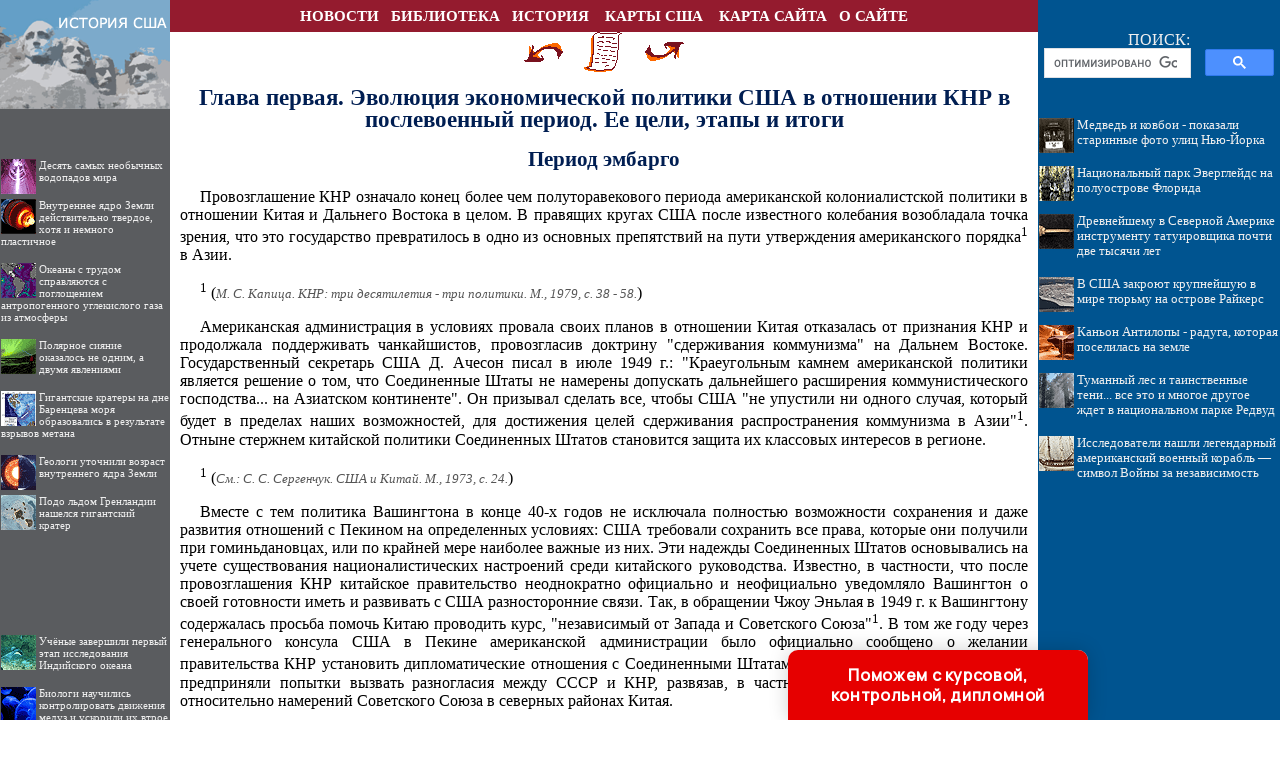

--- FILE ---
content_type: text/html
request_url: http://usa-history.ru/books/item/f00/s00/z0000039/st003.shtml
body_size: 66539
content:
<html>
<head>
<title>Глава первая. Эволюция экономической политики США в отношении КНР в послевоенный период. Ее цели, этапы и итоги [1982 Нагорный А.А.,  Парканский А.Б. - США и Китай: экономические и научно-технические аспекты китайской политики Вашингтона]</title>
<meta name="author" content="E-Mail webmaster.innobi@gmail.com">
<meta http-equiv="Last-Modified" content="Mon, 17 February 2020 23:57:00 GMT">
<meta name="viewport" content="width=device-width, initial-scale=1">
<meta name="Keywords" content="Торговля, развитие, Китай, Вашингтон, сотрудничество, перспектива, отношения, дискуссия, политика, Пекин, сближение, рубеж,  связь, сдвиг">
<meta name="Description" content="Монография посвящена рассмотрению одного из существенных аспектов американо-китайских отношений на современном этапе - развитию экономического и научно-технического сотрудничества. Сопоставляя мотивы взаимного сближения США и КНР, авторы определили место и значение упомянутых форм сотрудничества во внешнеполитической стратегии американского империализма.">
<meta http-equiv="content-type" content="text/html; charset=windows-1251">
</head>
<LINK HREF="../../../../../maincss.css" REL="STYLESHEET" TYPE="text/css">
<body>
<table border='0' cellpadding='0' cellspacing='0' width='100%'>
 <tr valign='middle'>
  <td bgcolor='#649fc7' width='170'><a href='http://usa-history.ru/' title='История США'><img src='http://usa-history.ru/pic/logo1701.png' border='0' width='170' height='32'></a></td>
  <td bgcolor='#941b2e' width='100%'>
   <div align='center'>
    <nobr>
     &nbsp;&nbsp;<a href='http://usa-history.ru/news/' title='Статьи по истории США' class='globallinks'>НОВОСТИ</a>&nbsp;&nbsp;
     <a href='http://usa-history.ru/books/' title='Книги об истории образования США, значительных событиях, биографии, природных памятниках' class='globallinks'>БИБЛИОТЕКА</a>&nbsp;&nbsp;
     <a href='http://usa-history.ru/books/item/f00/s00/z0000019/' title='Обзорная статья по истории Соединённых Штатов Америки от доколумбовой эпохи и до начала XXI века' class='globallinks'>ИСТОРИЯ</a>&nbsp;&nbsp;&nbsp;
     <a href='http://usa-history.ru/books/item/f00/s00/z0000019/st032.shtml' title='Физические и экономические карты США' class='globallinks'>КАРТЫ США</a>&nbsp;&nbsp;&nbsp;
     <a href='http://usa-history.ru/sitemap/' title='Карта сайта' class='globallinks'>КАРТА САЙТА</a>&nbsp;&nbsp;
     <a href='http://usa-history.ru/about/' title='Информация о сайте КОСМЕТОЛОГИЯ, ГРИМ И МАКИЯЖ' class='globallinks'>О САЙТЕ</a>&nbsp;&nbsp; 
    </nobr>
   </div>
  </td>
  <td bgcolor='#005490' width='242'><img src='http://usa-history.ru/pic/glass.gif' border='0' width='242' height='10'></td>
 </tr>

 <tr valign='top'>
  <td bgcolor='#5A5C5F'><a href='http://usa-history.ru/' title='История США'><img src='http://usa-history.ru/pic/logo1702.png' border='0' width='170' height='77'></a>

   <br><br>
   <div id='recartGeoman' class='recomendContL'></div>
   <br>

  <div align='center'>

<br><br>

<!-- Yandex.RTB R-A-425766-3 -->
<div id='yandex_rtb_R-A-425766-3'></div>
<script type='text/javascript'>
    (function(w, d, n, s, t) {
        w[n] = w[n] || [];
        w[n].push(function() {
            Ya.Context.AdvManager.render({
                blockId: 'R-A-425766-3',
                renderTo: 'yandex_rtb_R-A-425766-3',
                async: true
            });
        });
        t = d.getElementsByTagName('script')[0];
        s = d.createElement('script');
        s.type = 'text/javascript';
        s.src = '//an.yandex.ru/system/context.js';
        s.async = true;
        t.parentNode.insertBefore(s, t);
    })(this, this.document, 'yandexContextAsyncCallbacks');
</script>

  </div>
  <br>
  <div id='recartUnderwater' class='recomendContL'></div>
  <br>
  <div align='center'>


<script async src='//pagead2.googlesyndication.com/pagead/js/adsbygoogle.js'></script>
<!-- ergo-adapt-vert -->
<ins class='adsbygoogle'
     style='display:block'
     data-ad-client='ca-pub-2081848650862327'
     data-ad-slot='2044273595'
     data-ad-format='auto'
     data-full-width-responsive='true'></ins>
<script>
     (adsbygoogle = window.adsbygoogle || []).push({});
</script>

  </div>
  <br>
  <div id='recartAntarctic' class='recomendContL'></div>
  <br><br>
  </td>
  <td width='100%' bgcolor='#ffffff'>
   <div align='center'>

<!-- Yandex.RTB R-A-425766-1 -->
<div id='yandex_rtb_R-A-425766-1'></div>
<script type='text/javascript'>
    (function(w, d, n, s, t) {
        w[n] = w[n] || [];
        w[n].push(function() {
            Ya.Context.AdvManager.render({
                blockId: 'R-A-425766-1',
                renderTo: 'yandex_rtb_R-A-425766-1',
                async: true
            });
        });
        t = d.getElementsByTagName('script')[0];
        s = d.createElement('script');
        s.type = 'text/javascript';
        s.src = '//an.yandex.ru/system/context.js';
        s.async = true;
        t.parentNode.insertBefore(s, t);
    })(this, this.document, 'yandexContextAsyncCallbacks');
</script>

   </div>
  
<!-- google_ad_section_start -->

<div align="center">
<a href="st002.shtml"><img src="../../../../../pic/books/back.gif" border="0" width="40" height="40" alt="предыдущая глава"></a><img src="../../../../../pic/glass.gif" border="0" width="20" height="40"><a href="index.shtml"><img src="../../../../../pic/books/content.gif" border="0" width="40" height="40" alt="содержание"></a><img src="../../../../../pic/glass.gif" border="0" width="20" height="40"><a href="st004.shtml"><img src="../../../../../pic/books/forward.gif" border="0" width="40" height="40" alt="следующая глава"></a>
</div>
<!--chapter_begin-->
<h1>Глава первая. Эволюция экономической политики США в отношении КНР в послевоенный период. Ее цели, этапы и итоги</h1>



<h2>Период эмбарго</h2>


<p>
 Провозглашение КНР означало конец более чем полуторавекового периода американской колониалистской политики в отношении Китая и Дальнего Востока в целом. В правящих кругах США после известного колебания возобладала точка зрения, что это государство превратилось в одно из основных препятствий на пути утверждения американского порядка<sup>1</sup> в Азии. 
</p>
<p>
<sup>1</sup> (<i class="comment">М. С. Капица. КНР: три десятилетия - три политики. М., 1979, с. 38 - 58.</i>) 
</p>
<p>
 Американская администрация в условиях провала своих планов в отношении Китая отказалась от признания КНР и продолжала поддерживать чанкайшистов, провозгласив доктрину "сдерживания коммунизма" на Дальнем Востоке. Государственный секретарь США Д. Ачесон писал в июле 1949 г.: "Краеугольным камнем американской политики является решение о том, что Соединенные Штаты не намерены допускать дальнейшего расширения коммунистического господства... на Азиатском континенте". Он призывал сделать все, чтобы США "не упустили ни одного случая, который будет в пределах наших возможностей, для достижения целей сдерживания распространения коммунизма в Азии"<sup>1</sup>. Отныне стержнем китайской политики Соединенных Штатов становится защита их классовых интересов в регионе. 
</p>
<p>
<sup>1</sup> (<i class="comment">См.: С. С. Сергенчук. США и Китай. М., 1973, с. 24.</i>) 
</p>
<p>
 Вместе с тем политика Вашингтона в конце 40-х годов не исключала полностью возможности сохранения и даже развития отношений с Пекином на определенных условиях: США требовали сохранить все права, которые они получили при гоминьдановцах, или по крайней мере наиболее важные из них. Эти надежды Соединенных Штатов основывались на учете существования националистических настроений среди китайского руководства. Известно, в частности, что после провозглашения КНР китайское правительство неоднократно официально и неофициально уведомляло Вашингтон о своей готовности иметь и развивать с США разносторонние связи. Так, в обращении Чжоу Эньлая в 1949 г. к Вашингтону содержалась просьба помочь Китаю проводить курс, "независимый от Запада и Советского Союза"<sup>1</sup>. В том же году через генерального консула США в Пекине американской администрации было официально сообщено о желании правительства КНР установить дипломатические отношения с Соединенными Штатами<sup>2</sup>. Последние, со своей стороны, предприняли попытки вызвать разногласия между СССР и КНР, развязав, в частности, клеветническую кампанию относительно намерений Советского Союза в северных районах Китая. 
</p>
<p>
<sup>1</sup> (<i class="comment">М. С. Капица. КНР: три десятилетия - три политики, с. 38.</i>) 
</p>
<p>
<sup>2</sup> (<i class="comment">Там же, с. 39.</i>) 
</p>
<p>
 Как известно, в политических и правительственных кругах США еще в годы второй мировой войны находилось немало людей, выступавших за использование в американских интересах националистической группировки Мао в рядах коммунистической партии. Это были главным образом представители либеральных политических кругов. К этим кругам принадлежали ряд представителей дипломатического ведомства США, в частности К. Гаусс, Дж. Винсент, Дж. Дэвис, Дж. Сервис, а также такие видные специалисты по Китаю, как Дж. Фэрбэнк, О. Латтимор, журналисты Э. Сноу, Т. Биссон и др.<sup>1</sup>. 
</p>
<p>
<sup>1</sup> (<i class="comment">А. А. Нагорный. Проблема американо-китайских отношений во внутриполитической жизни США в 60 - 70-е годы. Автореф. канд. дис. М., 1978 с. 12 - 13.</i>) 
</p>
<p>
 Убеждаясь на практике в неспособности гоминьдановского правительства сколько-нибудь эффективно контролировать положение в Китае, справиться с растущим революционным движением, представители либеральных кругов США активно искали контактов с "альтернативными" общественно-политическими силами этой страны, способными, по их предположениям, сплотить Китай и вывести его на широкую международную арену в качестве силового фактора международного "баланса сил". По их расчетам, это "стабилизировало" бы положение на Дальнем Востоке. Иными словами, с середины 40-х годов либеральные круги стремились к воссозданию классической схемы "балансов и противовесов" в этом районе, причем в роли политического руководства Китая они не исключали и коалицию различных внутренних сил, вплоть до прихода к власти КПК. При этом либералы исходили из того, что важнее всего создать "единый Китай", который впоследствии в силу "непреложных" закономерностей "геополитики" будет служить противовесом Советскому Союзу и Японии независимо от того, какая сила его возглавит, а экономические и научно-технические резервы США должны были послужить инструментом постепенного вовлечения китайского руководства в американскую сферу влияния. 
</p>
<p>
 Эти идеи находили живой отклик у Мао. В начале 1945 г. американский дипломат Дж. Сервис сообщил своему правительству об обмене мнениями по данному кругу вопросов с Мао Цзэдуном. "Америка и Китай, - заявил Мао, - экономически дополняют друг друга, они не станут конкурентами... Китай не сможет конкурировать с США в производстве высокоспециализированной продукции. Америка же нуждается в экспортном рынке для тяжелой промышленности и этих специализированных изделий. Она также нуждается в вывозе капиталовложений. 
</p>
<p>
 Китаю требуется создать легкую промышленность для обеспечения собственного рынка и подъема уровня жизни. Позднее он сможет поставлять эту продукцию в другие страны на Дальнем Востоке. Для уплаты за иностранную помощь и капиталовложения у Китая есть сырье и сельскохозяйственные продукты. 
</p>
<p>
 Америка, - сказал в заключение Мао, - не только самая подходящая страна, чтобы помочь экономическому развитию Китая, она единственная страна, которая действительно в состоянии сделать это"<sup>1</sup>. 
</p>
<p>
<sup>1</sup> (<i class="comment">G. Service. Lost Chance in China. N. Y., 1974, c. 431.</i>) 
</p>
<p>
 Расчеты на использование национализма в китайском руководстве в интересах своей глобальной стратегии "сдерживания коммунизма", в частности, в тихоокеанском регионе, а также известные экономические мотивы обусловили решение американской администрации продолжить на первых порах экономические связи с КНР (был введен официальный запрет только на экспорт оружия, боеприпасов и военных материалов). При этом делались попытки возбудить антисоветские настроения в КНР. Так, когда 9 мая 1950 г. Трумэн выразил готовность США осуществить поставки зерна в те районы Китая, где особенно сильно свирепствовал голод, он стремился изобразить дело так,, что якобы Советский Союз являлся виновником отсутствия продуктов питания в этой стране<sup>1</sup>. 
</p>
<p>
<sup>1</sup> (<i class="comment">China and US Far East Policy. 1945 - 1967. Wash., 1968, c. 51.</i>) 
</p>
<p>
 Определенную роль в решении продолжить до времени торговлю с Китаем сыграли и экономические интересы США в этой стране. Еще накануне победы народной революции члены Американской торговой палаты, узнав о продолжающемся финансировании администрацией США режима Чан Кайши, потребовали от Вашингтона прекращения подобных действий. Позиция некоторых кругов американского капитала была продемонстрирована в октябре 1949 г. на секретной конференции по китайскому вопросу, организованной государственным департаментом. Так, в решении Торговой палаты Сан-Франциско, оглашенном на конференции, выдвигались следующие требования: продолжать частные деловые контакты и связи с Китаем до тех пор, пока это будет возможно; оказывать помощь американским предприятиям в Китае; сохранить дипломатическое представительство в стране; быть готовыми признать коммунистическое правительство Китая независимо от того, "нравится оно или нет"<sup>1</sup>. 
</p>
<p>
<sup>1</sup> (<i class="comment">Confidential Transcript of the Round Table Discussion on American Policy Toward China, held in Department of State, Oct. 6, 7 and 8, 1949. Wash., 1968, c. 20 - 23; см. также: A. D. Вarnell. China on the Eve of Communist Takeover. N. Y., 1964.</i>) 
</p>
<p>
 Американские корпорации продолжали вести торговые операции с КНР. Однако их объем быстро сокращался. В год краха гоминьдановского режима и победы китайской революции товарооборот между двумя странами сократился по сравнению с предыдущим годом более чем вдвое и составил 190 млн. долл. Хотя в 1950 г. объем американо-китайской торговли сохранился на том же уровне (191 млн. долл.), становилась все более ясной неизбежность свертывания экономических связей между двумя государствами. 
</p>
<p>
 Главной причиной этого было усиление агрессивности глобальной политики США в целом и в азиатском регионе в частности. Эта тенденция, наиболее ярко проявившаяся в китайской политике Вашингтона, не могла не отразиться на экономических отношениях между США и Китаем. Уже в 1949 г. стали раздаваться призывы со стороны консервативных политических кругов, приобретавших все большее влияние в Вашингтоне, использовать торговлю в целях давления на новое китайское правительство и даже полностью прекратить экономические отношения с КНР. В отличие от либералов они практически исключали какие-либо возможности "заигрывания" с КПК, равно как и установления дипломатических отношений с КНР, не говоря уже о каких-либо двусторонних отношениях. Поборники развития торгово-экономических связей с КНР были вынуждены замолчать. В качестве первого шага американские власти запретили экспорт в КНР "стратегических товаров", в том числе электрогенераторов, смазочных масел, оборудования для нефтяной и горнодобывающей промышленности, автомашин, одежды, продовольствия. 
</p>
<p>
 Скачок в возрастании антикитайских тенденций в политике Вашингтона произошел после подписания советско-китайского договора в Москве 14 февраля 1950 г. Окончательное оформление политики "сдерживания и изоляции" в отношении КНР произошло в результате возникновения корейского конфликта, американской агрессии на Корейском полуострове<sup>1</sup> и вступления в военные действия в Корее китайских добровольцев в октябре 1950 г. Соединенные Штаты поставили своей целью изолировать своих союзников и "западный мир" в целом от нового Китая, затруднив этим процесс экономического развития КНР и включения ее в систему послевоенных международных отношений; укрепить тайваньский режим и добиваться в конечном счете поражения китайской революции<sup>2</sup>. 
</p>
<p>
<sup>1</sup> (<i class="comment">Подробнее об этом периоде см.: С. Павляк. Политика США по отношению к Китаю. М., 1976, с. 288 - 331.</i>) 
</p>
<p>
<sup>2</sup> (<i class="comment">США: региональные проблемы внешней политики, с. 116.</i>) 
</p>
<p>
 Попытки политической изоляции КНР, военное давление при помощи концентрации американских военных контингентов в регионе, курс на создание антикитайских военно-политических союзов были дополнены целой серией мероприятий, предназначенных ликвидировать все еще имевшиеся экономические связи и тем самым усугубить экономические трудности молодого государства. 
</p>
<p>
 После начала корейской войны Вашингтон, используя принятый в феврале 1949 г. Закон о контроле над экспортом, ограничил поставки Китаю некоторых видов гражданских товаров и запретил продажу военного снаряжения, оружия и топлива (на деле поставки большинства этих товаров были запрещены ранее); участие в действиях китайских добровольцев привела к установлению почти полного запрета на американский экспорт в КНР, Гонконг и Макао. Президент Трумэн объявил 14 декабря 1950 г. в связи с событиями в Корее состояние "чрезвычайного положения"<sup>1</sup>. Это повлекло за собой в соответствии с § 5 принятого в 1917 г. законодательства о торговле с "противником" введение министерством финансов США в действие Положения о контроле над иностранными капиталовложениями. Были блокированы китайские счета в американских банках. Министерство торговли США на основании Закона о контроле над экспортом наложило полный и окончательный запрет на любой экспорт США в Китай. И, наконец, в соответствии с транспортными инструкциями Т-1 и Т-2 прерывалась всякая транспортная связь с КНР. 29 декабря 1950 г. конгресс утвердил эти мероприятия, и они обрели силу закона<sup>2</sup>. Китайская Народная Республика ответила на все эти акции национализацией американской собственности в Китае. 
</p>
<p>
<sup>1</sup> (<i class="comment">China and US Far East Policy, c. 55.</i>) 
</p>
<p>
<sup>2</sup> (<i class="comment">М. И. Сладковский. Очерки развития внешнеэкономических отношений Китая, с. 259 - 261; China: A Re-assessment of the Economy. A Compendium of Papers Submitted to the Joint Economic Committee. Wash., 1975, c. 504.</i>) 
</p>
<p>
 Эти события привели сначала к резкому уменьшению американо-китайской торговли (ее оборот составил в 1951 г. 46 млн. долл., причем американский экспорт был равен нулю), а затем и к полному ее прекращению (в 1953 г.). В последующие полтора десятилетия американцы при получении специального разрешения осуществляли незначительные закупки китайских традиционных товаров в третьих странах, а ввоз американской продукции в Китай допускался исключительно для иностранных посольств в Пекине. 
</p>
<p>
 Торгово-экономические аспекты американской политики в отношении Китая преобразовались, таким образом, в разветвленную систему запретных мероприятий. Проведение их в жизнь вменялось в обязанность соответствующим американским учреждениям. В их число входили посольства США заграницей, таможенные организации и банковские конторы в самих США. Общее руководство этими мероприятиями поручалось министерству торговли и министерству финансов Соединенных Штатов. 
</p>
<p>
 Официальный Вашингтон не ограничился мероприятиями двустороннего порядка. В 1951 г. при активном содействии правительства законодательные органы расширяют масштабы экономических санкций. Теперь США уже пытаются организовать чуть ли не глобальную блокаду Китая. "Закон Бэттла" (такое название получили принятые конгрессом меры) предписывал, вести дело к "лишению экономической, финансовой и всякой другой помощи любой третьей страны, которая откажется применять эмбарго... против государств, угрожающих безопасности Соединенных Штатов"<sup>1</sup>. Аналогичные усилия предпринимались США и в ООН, где была протащена резолюция, призывающая наложить общее эмбарго на поставки КНР так называемых товаров стратегического назначения. 
</p>
<p>
<sup>1</sup> (<i class="comment">СССР - США: экономические отношения. М., 1976, с. 143 - 149.</i>) 
</p>
<p>
 В сущности, экономические мероприятия Вашингтона в отношении КНР того периода концептуально разрабатывались по образцам и схемам "холодной войны". Принципиально они не отличались от общего подхода Вашингтона к вопросам взаимоотношений Востока и Запада. Лишь мерам, касающимся КНР, придавалась особая жесткость. 
</p>
<p>
 Был создан специальный международный аппарат по экономической блокаде Китая. В рамках Координационного комитета по торговле с социалистическими странами (КОКОМ), образованного еще в 1948 г. и утвердившего списки товаров, возможных для экспорта в социалистические государства, был сформирован специальный орган, занимающийся Китаем. Этот подкомитет получил название Китайский комитет (Чинком). В его состав вошли все страны - члены НАТО (за исключением Исландии), а также Япония, государства Латинской Америки, Австралия и Новая Зеландия. Список товаров, запрещаемых к экспорту в КНР, вскоре превысил почти на 200 позиций общий список товаров, запрещенных для вывоза в социалистические страны<sup>1</sup>. Тем самым вводился так называемый "китайский дифференциал", т. е. дополнительные ограничения на поставки в КНР по сравнению с товарами, подпадающими под запрет на вывоз во все социалистические страны. 
</p>
<p>
<sup>1</sup> (<i class="comment">"San-Francisco Monthly Review". Federal Reserve Bank of San-Francisco, January 1972, c. 6 - 7.</i>) 
</p>
<p>
 Стратегическая линия Вашингтона в отношении КНР опиралась внутри страны на консервативные и праворадикальные круги, которые к этому времени заняли доминирующее положение в политической жизни Америки. 
</p>
<p>
 В основе взглядов консервативных кругов лежал воинствующий антикоммунизм. Однозначно усматривая первопричину всех нежелательных для США явлений в так называемой "коммунистической угрозе", они рассматривали коммунистическое движение как синоним агрессии, подрывной деятельности, которое якобы не может развиваться как исторически закономерный процесс, ибо оно по своей природе "противоречит природе человека". Это предопределяло крайне негативный подход консервативных группировок ко всем прогрессивным национально-освободительным и социальным движениям в мире. 
</p>
<p>
 На основании подобных посылок формировались и внешнеполитические взгляды консервативных кругов, включая их подход к проблемам Азии и американо-китайских отношений. После окончания второй мировой войны консервативные группировки стремились поставить в центр внешней политики США активное противодействие "распространению коммунизма" во всех его формах и проявлениях, где бы это ни происходило, причем речь шла не просто о "противодействии коммунизму", а о таком противодействии, где на первый план выдвигались сугубо силовые методы политики: военная угроза, всесторонняя поддержка проамериканских режимов, подрывные действия и вмешательство во внутренние дела других стран. 
</p>
<p>
 Однако Вашингтону не удалось создать вакуум вокруг КНР. Существование мировой системы социализма, изменение в ее пользу соотношения сил между ней и системой капитализма создавали благоприятные условия для развития КНР. Товарооборот Китая с социалистическими странами уже в 1950 г. достиг 350 млн. долл. В 1952 г. он несколько превысил 1,3 млрд. долл., а в 1959 г. составил почти 3 млрд. долл., или около 70% всего внешнеторгового оборота КНР. Социалистические страны во главе с Советским Союзом сорвали экономическую блокаду КНР. По словам китайского руководства, помощь Советского Союза в начале 50-х годов позволила создать "ядро промышленного строительства в период первого пятилетнего плана"<sup>1</sup>. За 10 лет существования КНР доля продукции, полученной в результате использования советского оборудования, составила в производстве железа, стали и проката 35 - 40% общего ее объема, алюминия - 100, грузовиков и тракторов - 85, электроэнергии - 40, электрооборудования - 45, в продукции тяжелого машиностроения - 35%. Большую роль в экономическом развитии КНР сыграла помощь и других социалистических стран. В результате усилий китайских трудящихся и помощи братских стран производство промышленной продукции за 1949 - 1957 гг. возросло более чем в 5 раз<sup>2</sup>. Таким образом, американское эмбарго не дало не только экономического, но и политического эффекта, на который рассчитывали США. 
</p>
<p>
<sup>1</sup> (<i class="comment">Основные аспекты китайской проблемы, 1949 - 1975. М., 1976, с. 12.</i>) 
</p>
<p>
<sup>2</sup> (<i class="comment">Там же.</i>) 
</p>
<p>
 Вопреки усилиям американской администрации многие развитые капиталистические и развивающиеся страны стали на путь официального признания КНР. Уже в конце 1949 - начале 1950 г. ее признали Великобритания, Норвегия, Дания, Финляндия, Швеция, Швейцария, Нидерланды, Индия, Бирма, Пакистан, Цейлон, Израиль, Афганистан, Индонезия. Этот процесс продолжался и в последующие годы. 
</p>
<p>
 Многие несоциалистические государства развернули весьма значительную торговлю с КНР. В 1950 г. объем их торговли с Китаем составил 860 млн. долл., в 1955 г. - 785 млн., в 1960 г. - 1370 млн., в 1965 г. - 2715 млн., в 1970 г. - 3480 млн. долл. При этом, если в первые годы торговля с этими странами играла во внешних торгово-экономических связях КНР, ориентированных на сотрудничество со странами социализма, второстепенную роль, то с конца 50-х годов положение быстро меняется. 
</p>
<p>
 К этому времени стало выясняться, что Мао и его сторонники, руководствуясь прежде всего националистическими соображениями, рассчитывали использовать быстрое развитие КНР, связанное с избранием социалистического пути в союзе с СССР и другими братскими государствами, для реализации своих великодержавных, гегемонистских замыслов. Стремление к максимально быстрому созданию материально-технической и военной базы для осуществления этих целей привело к выдвижению маоистским руководством в 1958 г. авантюристического курса "трех красных знамен" и "большого скачка", к отказу от учета объективной действительности Китая, опыта социалистических государств. Провал "большого скачка" отбросил экономику страны на несколько лет назад, обострил борьбу в партии и поставил под угрозу позиции Мао и его группы. В этих условиях маоисты "взяли курс на еще большее свертывание партийной и государственной демократии, на военизацию жизни общества и усиление роли армии, на разжигание националистических страстей и еще большее раздувание культа Мао. Одновременно группа Мао Цзэдуна перенесла центр тяжести своего авантюристического курса на мировую арену: начала открытую клеветническую кампанию против социалистических стран и коммунистических партий, устраивала военные провокации с целью обострить международную обстановку, провозглашала "ультрареволюционные" лозунги"<sup>1</sup>. 
</p>
<p>
<sup>1</sup> (<i class="comment">Там же, с. 18.</i>) 
</p>
<p>
 Составной частью этого поворота стала быстрая переориентация внешнеэкономических связей КНР. Даже в годы "большого скачка", когда внешняя торговля Китая в целом была сокращена, пекинское руководство последовательно делало упор на расширение торгово-экономических связей с Западом и их сокращение с Советским Союзом и другими социалистическими странами. В результате доля развитых капиталистических и развивающихся государств во внешнеторговом обороте КНР, составлявшая в 1955 г. 25,9%, возросла в 1960 г. до 34,4%, в 1965 г. - до 70, в 1970 г. - до 80,2%. Этот процесс продолжается и по сей день, о чем свидетельствуют следующие данные о торговле КНР с развитыми капиталистическими и развивающимися странами в 1950 - 1979 гг. (млн. долл.)<sup>1</sup>: 
</p>
<p>
<sup>1</sup> (<i class="comment">China: Economic Indicators: 1965 - 1977. Wash., 1977; East - West Trade Update: A Commercial Fact Sheet for U. S. Business. Wash., 1980, c. 15.</i>) 
</p>

<div class="img"><img src="pic/000004.jpg" border="0"><br></div>

<p>
 Несмотря на очевидный провал расчетов блокировать Китай, официальный Вашингтон сохранял в общих чертах политику изоляции КНР вплоть до конца 60-х годов. При этом экономический аспект политики оставался активным элементом общей стратегии США. Полностью порвав торгово-экономические связи с КНР, американская администрация не оставляла попыток добиться от своих союзников и даже некоторых нейтральных стран введения и эффективного осуществления полного эмбарго на торговлю с Китаем. Этот вопрос неоднократно поднимался американским руководством. Так, президент Д. Эйзенхауэр в феврале 1956 г. лично включил этот вопрос в повестку дня переговоров с Великобританией. Он сделал попытку оказать давление на английского премьер-министра в пользу ужесточения ограничений на торговлю с Китаем. И хотя английская сторона на словах подтвердила верность принятым обязательствам, через несколько месяцев Великобритания уведомила Вашингтон о своем намерении расширить свой экспорт в КНР, в том числе и некоторых видов товаров, включенных в списки не подлежащих продаже этой стране<sup>1</sup>. 
</p>
<p>
<sup>1</sup> (<i class="comment">China and US Far East Policy, c. 81.</i>) 
</p>
<p>
 Натолкнувшись на нежелание многих капиталистических государств безоговорочно следовать в фарватере своей политики в этом вопросе, Вашингтон был вынужден смириться с расширением внешнеэкономических связей несоциалистических стран с Китаем. США несколько изменили общую формулу своей антикитайской экономической политики. 20 апреля 1957 г. госдепартамент уведомил 14 стран, участвовавших в системе экспортно-импортного контроля в торговле с Китаем, что США, продолжая в одностороннем порядке осуществлять эмбарго на все виды торговли с КНР, не будут возражать против "известных модификаций" в общих ограничительных мероприятиях в этой области. При этом представитель госдепартамента признал, что на Вашингтон оказывается постоянное давление со стороны союзников, добивающихся смягчения ограничений. Предусматривалось принять решение о снятии ограничений на поставки в КНР некоторых категорий товаров, которые допускались для торговли с другими социалистическими странами. Одновременно США предлагали установление более строгого контроля в отношении товаров и услуг, которые поставляются социалистическим странам, а также ужесточение процедуры принятия решений о предоставлении в исключительных случаях возможности осуществить поставки товаров, включенных в список китайского дифференциала<sup>1</sup>. 
</p>
<p>
<sup>1</sup> (<i class="comment">"Wall Street Journal", 21.IV.1957.</i>) 
</p>
<p>
 Такая позиция Соединенных Штатов не помешала Англии, Италии и Франции отказаться летом 1957 г. от "китайского дифференциала", несмотря на то что государственный секретарь Д. Ф. Даллес охарактеризовал торгово-экономические связи этих стран с Китаем как целенаправленную деятельность по усилению пекинского режима. С аналогичными заявлениями выступили лидер республиканцев в сенате Ф. Ноулэнд и сенатор-республиканец Ч. Портер. 
</p>
<p>
 Однако и в эти годы в США продолжали существовать политические силы, рассматривавшие политику "непризнания и изоляции" КНР как большую стратегическую ошибку<sup>1</sup>. Уже во второй половине 50-х годов многие видные политики и ученые в своих выступлениях публично делали подобные на первый взгляд еретические заявления. Среди них были, в частности, сенаторы-демократы Т. Грин, Дж. Фулбрайт, У. Магнусон, специалисты-китаеведы Д. Загория, А. Уайтинг. Они с различных позиций мотивировали необходимость изменения политического курса в отношении Китая, причем, как правило, указывали на экономические аспекты проблемы, отмечая нереалистичность полного отказа от торговых отношений с КНР. С такими заявлениями выступили, в частности, в 1957 г. члены Консультативного комитета по делам мировой торговли при министерстве торговли<sup>2</sup> и лидер демократов в конгрессе Л. Джонсон, поддержавший 1 июня 1957 г. идею пересмотра торговой политики в отношении КНР. Еще более далеко пошли А. Эллендер, в своем выступлении 2 июня 1957 г. указавший на целесообразность отмены эмбарго на торговлю с Китаем, и председатель сенатского комитета по внешней торговле У. Магнусон, который заявил: "Мы должны быть реалистичны. Нельзя оградить экономическим бамбуковым занавесом 900 миллионов китайцев-только потому, что нам не нравится их правительство"<sup>3</sup>. 
</p>
<p>
<sup>1</sup> (<i class="comment">Выступления этих сил были, однако, сильно затруднены. Нагнетание атмосферы "холодной войны" привело к тому, что сторонники более позитивных отношений с КНР вынуждены были занимать "оборонительные" позиции,, оправдывать свои убеждения (см.: "The China Quarterly", April - June 1977, с. 222 - 230; Sino-American Detente and Its Policy Implication. N. Y., 1974).</i>) 
</p>
<p>
<sup>2</sup> (<i class="comment">China and US Far East Policy, c. 81.</i>) 
</p>
<p>
<sup>3</sup> (<i class="comment">Там же.</i>) 
</p>
<p>
 Правда, подобные трезвые соображения пока что высказывались преимущественно в дискуссиях за закрытыми дверями и не оказывали существенного влияния на государственную политику. Одним из важных моментов, приведших к возникновению широкой кампании за "новый подход" к Китаю в начале 60-х годов, безусловно, было отмеченное выше усиление в руководстве КНР в конце 50-х - начале 60-х годов мелкобуржуазной националистической группировки Мао Цзэдуна с ее великодержавным, гегемонистским курсом, основой которого являлась борьба против мирового социализма. Именно эти процессы способствовали распространению в американском истэблишменте настроений в пользу диалога с Пекином. В высказываниях и заявлениях, сделанных в пользу установления торгово-экономических отношений с КНР, явно прослеживались старые расчеты на использование националистических настроений в китайском руководстве. Кампания за "новый подход" к Китаю была связана с победой демократов на выборах 1960 г. и избранием президентом Кеннеди. В одном из первых официальных заявлений Дж. Кеннеди высказался по китайской проблеме. 25 января 1961 г. он заявил о готовности своего правительства рассмотреть запросы "правительства коммунистического Китая", если таковые будут получены, на продажу американского зерна Китаю, пострадавшему от громадных потерь урожая. Далее президент перешел к более широким политическим вопросам, заметив, что нет прямых или косвенных признаков благоприятной реакции "с их стороны (т. е. правительства КНР. - Лег.) на любые действия Соединенных Штатов"<sup>1</sup>. 
</p>
<p>
<sup>1</sup> (<i class="comment">Т. С. Sorensen. Kennedy. N. Y., 1965, c. 850; China and US Far East Policy, c. 52 - 56.</i>) 
</p>
<p>
 Приход в Белый дом после убийства Дж. Кеннеди более консервативно настроенного Л. Джонсона и его решение об эскалации вооруженного конфликта во Вьетнаме затормозили общий процесс перестройки китайской политики США, в том числе и по линии торгово-экономических отношений. 
</p>
<p>
 Тем не менее в первой половине 60-х годов под впечатлением от дальнейшего углубления и расширения раскольнической деятельности китайского руководства в американских правящих кругах стали сближаться различные группировки, ставившие своей задачей "оказать давление на американское правительство в направлении решительного пересмотра подхода Вашингтона к КНР"<sup>1</sup>. Важную роль среди них играли определенные торгово-промышленные круги, не оставлявшие надежды вновь получить доступ на китайский рынок. Поддержка этих кругов сделала возможной деятельность образованного в июле 1966 г. "на общественных началах" Национального комитета по американо-китайским отношениям (НКАКО), ставшего активным пропагандистом идеи нормализации отношений с КНР. В его создании участвовали такие влиятельные политические фигуры, как Р. Хилсмен, Д. Болл, Э. Рэйшауэр. В его состав вошли ряд представителей монополистических кругов, в частности крупный финансист А. Спраул, президент фирмы "Ампекс" В. Роберте, представитель семьи Кун-Леб Б. Бутенвайзер. Однако ведущую роль в нем все же играли видные ученые. Первым председателем Национального комитета был избран профессор Центра китайских исследований в Беркли Р. Скалапино, членами правления - шесть известных китаеведов, в том числе А. Экстайн, А. Барнет, Дж. Линдбек<sup>2</sup>. Благотворительные фонды монополистических объединений выделили Национальному комитету крупные финансовые дотации. На первых порах ему помогали фонды Рейнольдса, Слоуна и Хупера, но уже в 1967 г. его "признали" крупнейшие фонды США - Форда и Рокфеллера. Их дотации комитету в 1967 - 1970 гг. превысили 370 тыс. долл., что составляло больше половины бюджета НКАКО. Доля только фонда Форда равнялась 250 тыс. долл.<sup>3</sup>. 
</p>
<p>
<sup>1</sup> (<i class="comment">См.: А. А. Нагорный. Проблемы американо-китайских отношений во внутриполитической жизни США в 60 - 70-е годы, с. 15 - 19.</i>) 
</p>
<p>
<sup>2</sup> (<i class="comment">National Committee on US-China Relations. Annual Report. N. Y., 1969, c. 2 - 3.</i>) 
</p>
<p>
<sup>3</sup> (<i class="comment">National Committee on US-China Relations. China Trade Briefing. Sait Francisco, 1970, c. 25.</i>) 
</p>
<p>
 Деятельность Национального комитета включала проведение общенациональных семинаров для "влиятельных" деятелей американского бизнеса с участием сотрудников госдепартамента и специалистов-китаеведов; организацию специальных телевизионных и радиопрограмм, посвященных Китаю и американо-китайским торгово-экономическим отношениям; публикацию ряда библиографических справочников по литературе о Китае; консультации для постоянно действующих провинциальных семинаров по проблемам дальневосточной политики; проведение закрытых дискуссий по американо-китайским отношениям. 
</p>
<p>
 Одним из первоочередных требований Национального комитета к правительству было требование незамедлительного восстановления торгово-экономических связей с Китаем путем снятия ограничений на торговлю. Это требование было подкреплено рядом выступлений президента "Чейз Манхэттеп бэнк" Д. Рокфеллера, который настойчиво призывал к отмене эмбарго и установлению экономических контактов между США и КНР. С его точки зрения, развитие торгово-экономических связей в тех условиях представляло одну из наиболее неотложных и одновременно сложных задач. Точку зрения Рокфеллера разделяли руководители таких монополистических гигантов, как "Дженерал моторз", "Келлог" и др. В частности, управление "Дженерал моторз" пришло к однозначному выводу, что Китай - это один из наиболее перспективных и емких рынков. Рос интерес к торговле с Китаем и у американских фермерских кругов<sup>1</sup>. 
</p>
<p>
<sup>1</sup> (<i class="comment">China and US Foreign Policy. Wash., 1971, c. 32 - 33.</i>) 
</p>
<p>
 В этот период активизируются косвенные торгово-экономические связи США и Китая. Ограниченные экономические связи между США и КНР сохранялись даже в периоды наибольших политических обострении. В новой же ситуации жесткость правительственного контроля несколько ослабла, а активность отдельных западных компаний, имевших определенные вложения американского капитала, начала возрастать. КНР закупала через третьи страны и территории, в особенности через Гонконг, Макао и Японию, американскую научно-техническую литературу, образцы оборудования электронной и станкостроительной продукции, научные приборы, нержавеющую сталь. Таким же путем традиционные китайские товары попадали в США<sup>1</sup>. Размеры подобных операций чрезвычайно трудно установить, поскольку эти статьи включались в товарооборот Китая с третьими странами, а информация о них носила отрывочный характер, однако, как отмечают советские и зарубежные исследователи, в этот период закулисные сделки между китайскими внешнеторговыми организациями и американскими фирмами приобрели довольно большой размах. Установившееся к середине 60-х годов молчаливое взаимопонимание в торговой сфере выражалось даже в участии частных фирм, находящихся под влиянием Пекина, в снабжении американских войск во Вьетнаме<sup>2</sup>. Помимо этого сохранялись, правда на очень низком уровне, некоторые финансовые связи (например, в форме выплат Банка Китая процентов по вкладам американцев китайского происхождения). 
</p>
<p>
<sup>1</sup> (<i class="comment">"Scotsman", 12.VII.1965.</i>) 
</p>
<p>
<sup>2</sup> (<i class="comment">С. Сергенчук. США и Китай, с. 154 - 155.</i>) 
</p>
<p>
 Все эти тенденции находили определенное отражение и в правительственных кругах. С середины 60-х годов все чаще стали говорить о наведении "политических мостов" с Китаем. Одно из средств, призванных помочь этому, видели в возобновлении коммерческих и деловых контактов. К этому неоднократно призывали известные ученые-китаеведы (А. Уайтинг, А. Барнет), политические деятели (Э. Кеннеди, Дж. Макговерн), представители деловых кругов. Значительную активность проявил IT конгресс США. На проводившихся в 1966 г. специальных слушаниях в конгрессе о политике в отношении КНР члены конгресса пришли к выводу, что эта политика должна заключаться в "сдерживании без изоляции", в первую очередь без экономической изоляции<sup>1</sup>. Позицию большинства конгрессменов выразил уже упоминавшийся нами профессор А. Экстайн, который заявил в ходе этих слушаний: "Эмбарго, установленное США, практически не имеет экономического значения, ибо Китай мог и может в настоящее время получать почти все необходимые ему товары из других стран при очень небольших дополнительных расходах. Таким образом, это эмбарго имеет лишь символическое значение. Оно остается символом нашей решимости добиться изоляции Китая, обращаться с ним и впредь как с парией и отказываться вступать с ним в контакт. 
</p>
<p>
<sup>1</sup> (<i class="comment">US Policy with Respect to Mainland China. Hearings before the Committee on Fereign Relations. United States Senate 89th Congress. Wash., 1966, c. 45 - 78.</i>) 
</p>
<p>
 Однако эмбарго служит также сохранению иллюзии, будто этим мы в какой-то мере наносим китайским коммунистам серьезный ущерб. Кроме того, эмбарго и наша общая политика в отношении торговли с Китаем имеют еще три последствия. Они отрывают нас от наших союзников, которые не видят в нашей политике ни теоретического, ни практического смысла. Они создают трения между нами и нашими союзниками всякий раз, когда мы пытаемся оказать на них нажим, чтобы заставить их привести свою политику в соответствие с нашей. Наконец, они лишают наши деловые круги их потенциальной, пусть даже скромной доли торговли с Китаем, которую ведут сейчас другие страны"<sup>1</sup>. 
</p>
<p>
<sup>1</sup> (<i class="comment">Там же.</i>) 
</p>
<p>
 В 1967 г. Объединенная экономическая комиссия конгресса провела еще одни слушания на тему "Континентальный Китай в мировой экономике". В выводах по ним говорилось, что с экономической точки зрения политика эмбарго на торговлю с КНР оказалась бесплодной. Более того, комиссия пришла к заключению, что американское эмбарго на торговлю с КНР нестратегическими товарами практически не только не привело к каким-либо позитивным результатам, но, вероятно, было даже вредным для стратегических интересов США<sup>1</sup>. 
</p>
<p>
<sup>1</sup> (<i class="comment">Manand China in the World Economy. Report of the Joint Economic Committee. Wash., 1967, c. 7 - 8.</i>) 
</p>
<p>
 Важную роль в переменах в подходе США к Китаю сыграло дальнейшее усиление антисоветской направленности курса, проводившегося китайским руководством, его попытки подорвать международное коммунистическое и рабочее движение, лишить антиимпериалистической направленности национально-освободительную борьбу развивающихся стран. Вопросу отношений с Китаем придавалось все большее значение и в связи с поисками путей из зашедшей в тупик агрессии во Вьетнаме. Отказ КНР от единых действий с социалистическими странами по оказанию помощи народу Вьетнама, потворство эскалации американской агрессии по достоинству были оценены в Вашингтоне. США стремились использовать "китайский фактор" и в отношениях с Японией, возрастающий экономический и политический потенциал которой вызывал их опасения. В итоге во второй половине 60-х годов в Соединенных Штатах впервые была, как отмечает советский ученый В. П. Лукин, "довольно последовательно и концентрированно... сформулирована программа коренного пересмотра традиционной китайской политики Вашингтона, пересмотра, который бы основывался на новой, в большей мере отвечающей изменившейся реальности оценке нынешнего положения и потенциальных возможностей Китая, изменившихся отношений этой страны с Советским Союзом и другими странами социалистической системы, наличия и перспектив увеличения китайского ядерного потенциала и многих других важных факторов"<sup>1</sup>. 
</p>
<p>
<sup>1</sup> (<i class="comment">США: региональные проблемы внешней политики, с. 121.</i>) 
</p>
<p>
 Изменения в американском официальном подходе к отношениям с КНР в первую очередь проявились в активизации американо-китайских переговоров на уровне послов, начавшихся еще в 1955 г. в Женеве и перенесенных в 1958 г. в Варшаву. Правительство США пошло на ограниченный обмен научно-технической литературой между КНР и американскими организациями. В США была допущена деятельность книготорговых организаций КНР. В частности, были открыты два книжных магазина: в Нью-Йорке и Сан-Франциско (доходы от продажи литературы депонировались на счетах в американских банках вплоть до нормализации отношений). Была восстановлена почтово-телеграфная связь, а также одна телефонная линия, функционировавшая еще в 1937 г. между Шанхаем и Сан-Франциско<sup>1</sup>. Однако администрация демократов во главе с президентом Л. Джонсоном оказалась неспособной принципиально изменить американский курс в отношении КНР. Вместе с тем, несмотря на кажущуюся ограниченность предпринятых ею шагов на китайском направлении, она подготавливала почву для уже обоснованной и сформулированной "новой" китайской политики Вашингтона. 
</p>
<p>
<sup>1</sup> (<i class="comment">Внешняя политика и международные отношения КНР. Т. 2. М., 1973, с. 103 - 104.</i>) 
</p>


<!--chapter_end-->
<div align="center">
<a href="st002.shtml"><img src="../../../../../pic/books/back.gif" border="0" width="40" height="40" alt="предыдущая глава"></a><img src="../../../../../pic/glass.gif" border="0" width="20" height="40"><a href="index.shtml"><img src="../../../../../pic/books/content.gif" border="0" width="40" height="40" alt="содержание"></a><img src="../../../../../pic/glass.gif" border="0" width="20" height="40"><a href="st004.shtml"><img src="../../../../../pic/books/forward.gif" border="0" width="40" height="40" alt="следующая глава"></a>
</div>
<!--Rating@Mail.ru counter-->
<script language="javascript" type="text/javascript"><!--
d=document;var a='';a+=';r='+escape(d.referrer);js=10;//--></script>
<script language="javascript1.1" type="text/javascript"><!--
a+=';j='+navigator.javaEnabled();js=11;//--></script>
<script language="javascript1.2" type="text/javascript"><!--
s=screen;a+=';s='+s.width+'*'+s.height;
a+=';d='+(s.colorDepth?s.colorDepth:s.pixelDepth);js=12;//--></script>
<script language="javascript1.3" type="text/javascript"><!--
js=13;//--></script><script language="javascript" type="text/javascript"><!--
d.write('<img src="http://d1.c7.b9.a1.top.mail.ru/counter'+'?id=1667459;js='+js+
a+';rand='+Math.random()+'" height="1" width="1" alt="top.mail.ru" border="0">');
if(11<js)d.write('<'+'!-- ')//--></script>
<noscript><img src="http://d1.c7.b9.a1.top.mail.ru/counter?js=na;id=1667459" 
height="1" width="1" alt="top.mail.ru" border="0"></noscript>
<script language="javascript" type="text/javascript"><!--
if(11<js)d.write('--'+'>');//--></script>
<!--// Rating@Mail.ru counter-->


<p><script type="text/javascript">
<!--
var _acic={dataProvider:10};(function(){var e=document.createElement("script");e.type="text/javascript";e.async=true;e.src="https://www.acint.net/aci.js";var t=document.getElementsByTagName("script")[0];t.parentNode.insertBefore(e,t)})()
//-->
</script></p>
<p></p>
   <br><br>
<!-- google_ad_section_end -->

   <div align='center'>

<!-- Yandex.RTB R-A-425766-2 -->
<div id='yandex_rtb_R-A-425766-2'></div>
<script type='text/javascript'>
    (function(w, d, n, s, t) {
        w[n] = w[n] || [];
        w[n].push(function() {
            Ya.Context.AdvManager.render({
                blockId: 'R-A-425766-2',
                renderTo: 'yandex_rtb_R-A-425766-2',
                async: true
            });
        });
        t = d.getElementsByTagName('script')[0];
        s = d.createElement('script');
        s.type = 'text/javascript';
        s.src = '//an.yandex.ru/system/context.js';
        s.async = true;
        t.parentNode.insertBefore(s, t);
    })(this, this.document, 'yandexContextAsyncCallbacks');
</script>

   </div>
   
<br><br>  
  </td>
  <td bgcolor='#005490' width='242'>
   <div align='center'><table border='0' cellpadding='0' cellspacing='0' width='230'><tr><td>
	<div class='search'>ПОИСК:</div>
	  
<script async src='https://cse.google.com/cse.js?cx=partner-pub-2081848650862327:4358391761'></script><div class='gcse-searchbox-only'></div>

   </td></tr></table></div>
   
   <div id='recartUSA' class='recomendCont'></div>
   <br>
   <div align='center'>

<script async src='//pagead2.googlesyndication.com/pagead/js/adsbygoogle.js'></script>
<!-- ergo-adapt-vert -->
<ins class='adsbygoogle'
     style='display:block'
     data-ad-client='ca-pub-2081848650862327'
     data-ad-slot='2044273595'
     data-ad-format='auto'
     data-full-width-responsive='true'></ins>
<script>
     (adsbygoogle = window.adsbygoogle || []).push({});
</script>

   </div>

   <div id='recartGeography' class='recomendCont'></div>
   <br>
   <div align='center'>

<script async src='//pagead2.googlesyndication.com/pagead/js/adsbygoogle.js'></script>
<!-- ergo-adapt-vert -->
<ins class='adsbygoogle'
     style='display:block'
     data-ad-client='ca-pub-2081848650862327'
     data-ad-slot='2044273595'
     data-ad-format='auto'
     data-full-width-responsive='true'></ins>
<script>
     (adsbygoogle = window.adsbygoogle || []).push({});
</script>

   </div>

   <div id='recart' class='recomendCont'></div>
   <br>
  </td>
 </tr>
 
 <tr valign='top'>
  <td bgcolor='#ffffff' colspan='3'><img src='http://usa-history.ru/pic/glass.gif' border='0' height='2'></td>
 </tr>
 
 <tr valign='middle'>
  <td colspan='3' bgcolor='#690808'>
   <div class='copyrights'>
     <strong>© USA-HISTORY.RU, 2001-2020</strong>
     <br>При использовании материалов сайта активная ссылка обязательна:
     <br>http://usa-history.ru/ '<strong>История США</strong>' 
   </div>   
   <br>
   <div align='center'>
<!--Rating@Mail.ru logo-->
<a target='_top' href='http://top.mail.ru/jump?from=1667459'>
<img src='http://d1.c7.b9.a1.top.mail.ru/counter?id=1667459;t=69;l=1' 
border='0' height='31' width='38' alt='Рейтинг@Mail.ru'></a>
<!--// Rating@Mail.ru logo-->
   </div>   
   
  </td>
 </tr>

</table>


<script language='JavaScript' src='http://usa-history.ru/ssi/rc.js'></script>
<script language='JavaScript' src='http://geography.su/ssi/rc.js'></script>
<script language='JavaScript' src='http://historic.ru/ssi/rc.js'></script>
<script language='JavaScript' src='http://geoman.ru/ssi/rc.js'></script>
<script language='JavaScript' src='http://underwater.su/ssi/rc.js'></script>
<script language='JavaScript' src='http://antarctic.su/ssi/rc.js'></script>

<div class="pop-transformer-form pop-vertical-form" style="color: #2C3F57;display: flex;align-items: center;flex-direction: column;border-radius: 10px 10px 0px 0px;box-sizing: border-box;font-family: 'Manrope', sans-serif;-webkit-webkit-box-shadow: 0px 0px 19px 0px rgba(0, 0, 0, 0.18);-moz-box-shadow: 0px 0px 19px 0px rgba(0, 0, 0, 0.18);box-shadow: 0px 0px 19px 0px rgba(0, 0, 0, 0.18); z-index:99999999999999;">
<link rel="preconnect" href="https://fonts.gstatic.com">
<link href="https://fonts.googleapis.com/css2?family=Manrope:wght@500&display=swap" rel="stylesheet">
<script type="text/javascript">
function setCursorPosition(e,t){if(t.focus(),t.setSelectionRange)t.setSelectionRange(e,e);else if(t.createTextRange){var n=t.createTextRange();n.collapse(!0),n.moveEnd("character",e),n.moveStart("character",e),n.select()}}
function mask(e){1===this.value.length&&(this.value="+7"+this.value);var t=this.placeholder,n=0,a=t.replace(/\D/g,""),s=this.value.replace(/\D/g,"");a.length>=s.length&&(s=a),t=t.replace(/[_\d]/g,function(e){return s.charAt(n++)||"_"}),this.value=t,(n=t.lastIndexOf(s.substr(-1)))<t.length&&t!=this.placeholder?n++:n=t.indexOf("_"),setCursorPosition(n,this)}
window.addEventListener("DOMContentLoaded",function(){var form=document.getElementById("pop-ffpdsdc55e").querySelector("#pop-Phone").addEventListener("input",mask,!1)});function hwValidatepop(r){var e=!0;["WorkType","Topic","Email","Phone","pp-checkbox"].forEach((r)=>{var inputs=document.getElementById("pop-ffpdsdc55e").elements;var o=inputs[r];if(!o.value||""===o.value||!o.validity.valid)return o.classList.add("pop-transformer-form-input-error"),void(e=!1);if("WorkType"===r&&document.querySelector("option[disabled].pop-work-type-option").value===o.value)return o.classList.add("pop-transformer-form-input-error"),void(e=!1);o.classList.remove("pop-transformer-form-input-error")}),e&&r.submit()}
function openform(id){var className=document.getElementById(id).className;if(className.indexOf(' pop-expanded')==-1){className+=' pop-expanded';document.getElementById('checkmark').style.display='inline-block'}else{className=className.replace(' pop-expanded','');document.getElementById('checkmark').style.display='none'}
document.getElementById(id).className=className;return!1};setTimeout(function(){var className=document.getElementById('pop-ffpdsdc55e').className;if(className.indexOf(' pop-expanded')==-1){className+=' pop-expanded';document.getElementById('checkmark').style.display='inline-block'}
document.getElementById('pop-ffpdsdc55e').className=className},8000)
</script>

<style type="text/css">
.pop-transformer-form-title-minimal{font-size:16px; z-index:99999999999999; font-weight:700;line-height:20px;color:#FFF;background-color:#e60000;text-align:center;letter-spacing:.65px;margin-bottom:0px; padding:15px 20px;border-radius: 10px 10px 0px 00px;cursor:pointer;}.pop-someinputs{display:none}.pop-transformer-form{padding:0px 60px 40px 60px;color:#2c3f57;background-color:#FFF;z-index:9999999999;max-width:830px;min-width:380px;display:flex;align-items:center;flex-direction:column;border-radius:10px; box-sizing:border-box; position:fixed; right:15%; bottom:0px;}@media (max-width: 768px) {.pop-transformer-form{right:50%;margin-right:-150px;}}.pop-transformer-form-title{font-size:24px;font-weight:700;margin-bottom:20px;line-height:30px;text-align:center;letter-spacing:.65px}.pop-transformer-form-description{position:relative;display:flex;align-items:center;margin-bottom:20px;font-size:12px;letter-spacing:-.21px}.pop-transformer-form-description::after{display:inline-block;position:absolute;left:0;top:5px;width:20px;height:20px}.pop-transformer-form-form{opacity: 0; padding: 0px 20px 0px 20px; margin:0; max-height: 0;overflow: hidden;-moz-transition: opacity .7s, max-height .7s;-ms-transition: opacity 1s, max-height .7s;transition: opacity 1s, max-height .7s;_display: none;}.pop-expanded {max-height: 500px;opacity: 1;_display: block;align-items:center;}.pop-transformer-form-description::before{content:"";display:inline-block;min-height:40px;min-width:40px;box-shadow:0 2px 5px rgba(0,0,0,.15);border-radius:100%;margin-right:10px;background:url("data:image/svg+xml,%3Csvg xmlns='http://www.w3.org/2000/svg' width='19.511' height='18.001' viewBox='0 0 19.511 18.001'%3E%3Cg transform='translate(-258.25 -1591.25)'%3E%3Cg transform='translate(259 1592)'%3E%3Cpath d='M0,6.2A3.1,3.1,0,0,0,3.1,3.1,3.1,3.1,0,0,0,0,0' transform='translate(13.085 1.005)' fill='none' stroke='%232c3f57' stroke-linecap='round' stroke-linejoin='round' stroke-miterlimit='10' stroke-width='1.5'/%3E%3Cpath d='M0,0A10.241,10.241,0,0,1,1.519.219,2.5,2.5,0,0,1,3.347,1.265a1.474,1.474,0,0,1,0,1.264A2.521,2.521,0,0,1,1.519,3.579' transform='translate(14.51 10.568)' fill='none' stroke='%232c3f57' stroke-linecap='round' stroke-linejoin='round' stroke-miterlimit='10' stroke-width='1.5'/%3E%3Cpath d='M6.428,0C9.9,0,12.857.525,12.857,2.623S9.914,5.266,6.428,5.266C2.961,5.266,0,4.741,0,2.642S2.942,0,6.428,0Z' transform='translate(0 11.235)' fill='none' stroke='%232c3f57' stroke-linecap='round' stroke-linejoin='round' stroke-miterlimit='10' stroke-width='1.5'/%3E%3Cpath d='M4.119,8.24a4.12,4.12,0,1,1,4.12-4.12A4.1,4.1,0,0,1,4.119,8.24Z' transform='translate(2.309 0)' fill='none' stroke='%232c3f57' stroke-linecap='round' stroke-linejoin='round' stroke-miterlimit='10' stroke-width='1.5'/%3E%3C/g%3E%3C/g%3E%3C/svg%3E%0A") center no-repeat}.pop-transformer-form-inputs-container{display:flex;flex-wrap:wrap;justify-content:space-between;margin:0 -15px}.pop-transformer-form-input{width:44%;box-sizing: border-box;border:1px solid #dce0e7;border-radius:5px;max-height:40px;outline:0;padding:10px 15px;-webkit-appearance:none;font-size:14px;flex-grow:1;cursor:pointer;margin:0 15px 15px 15px;background-color:#fff}#pop-WorkType{height:38px; line-height:18px;appearance:none;background: url("data:image/svg+xml,%3Csvg xmlns='http://www.w3.org/2000/svg' width='20' height='20' viewBox='0 0 20 20'%3E%3Cg id='Сгруппировать_7' data-name='Сгруппировать 7' transform='translate(-260 -10)'%3E%3Cg id='down-arrow' transform='translate(-115 -150)'%3E%3Cpath id='Контур_1' data-name='Контур 1' d='M1730,165l5,5,5-5' transform='translate(-1350 2.5)' fill='none' stroke='%232c3f57' stroke-linecap='round' stroke-linejoin='round' stroke-width='1.5'/%3E%3Crect id='Прямоугольник_4' data-name='Прямоугольник 4' width='20' height='20' transform='translate(375 160)' fill='none'/%3E%3C/g%3E%3C/g%3E%3C/svg%3E%0A") no-repeat;background-position:calc(100% - 10px);}.pop-transformer-form-input[type=number]::-webkit-inner-spin-button,.pop-transformer-form-input[type=number]::-webkit-outer-spin-button{opacity:1}.pop-transformer-form-input:focus{border-color:#0f61fe}.pop-transformer-form-input-error{border-color:#fe0000;background:url("data:image/svg+xml,%3Csvg xmlns='http://www.w3.org/2000/svg' width='15.997' height='14.5' viewBox='0 0 15.997 14.5'%3E%3Cg transform='translate(-367 -222.5)'%3E%3Cpath d='M7.46,3.193a2.273,2.273,0,0,1,3.937,0l5.733,10.019a2.241,2.241,0,0,1-1.968,3.345H3.695a2.241,2.241,0,0,1-1.968-3.345l2-3.5Z' transform='translate(365.571 220.443)' fill='%23fe0000'/%3E%3Ccircle cx='0.8' cy='0.8' r='0.8' transform='translate(374.2 232)' fill='%23fff'/%3E%3Crect width='1.5' height='4' rx='0.75' transform='translate(374.25 227)' fill='%23fff'/%3E%3C/g%3E%3C/svg%3E") no-repeat;background-position:calc(100% - 10px) center}#pop-Requirements,.pop-pp-checkbox-container{display:flex;font-size:11px;align-items:center}#pop-Requirements::placeholder{line-height:1.5;letter-spacing:-.28px;font-size:14px;font-family:Manrope,sans-serif}#pop-pp-checkbox-pop-ffpdsdc55e{position:absolute;z-index:-1;opacity:0}#pop-pp-checkbox-pop-ffpdsdc55e+label{user-select:none;position:relative;display:flex;align-items:center}#pop-pp-checkbox-pop-ffpdsdc55e+label a{margin-left:3px;color:#0f61fe;text-decoration:none;letter-spacing:-.3px}#pop-pp-checkbox-pop-ffpdsdc55e+label::before{content:"";display:inline-block;width:20px;height:20px;border:1px solid #dce0e7;border-radius:5px;margin-right:9px}#pop-pp-checkbox-pop-ffpdsdc55e.pop-transformer-form-input-error+label::before{border-color:#fe0000}#pop-pp-checkbox-pop-ffpdsdc55e:checked+label::after{content:"";position:absolute;border-left:1px solid #2c3f57;border-bottom:1px solid #2c3f57;left:6px;top:6px;height:5px;width:11px;transform:rotate(-45deg)}.pop-submit-button{color:#fff;font-weight:700;background-color:#e60000;max-height:unset;height:50px;width:290px;margin-top:20px;margin-bottom:0;margin-left:0;margin-right:0;letter-spacing:-.2px}.pop-submit-button:hover{background-color:#fe0000}.pop-vertical-form{min-width:300px;max-width:300px;padding-right:0px;padding-left:0px;padding-bottom:0px}.pop-vertical-form .pop-transformer-form-title{line-height:25px;font-size:18px}.pop-vertical-form .pop-transformer-form-description{order:2;line-height:20px;margin-top:15px;}.pop-vertical-form .pop-transformer-form-description::before{min-height:50px;min-width:50px;background-size:24px 22px;margin-right:20px}.pop-vertical-form .pop-transformer-form-inputs-container{order:1}.pop-vertical-form .pop-transformer-form-submit-container{order:3}.pop-vertical-form .pop-transformer-form-input{width:100%;max-width:unset;}.pop-vertical-form .pop-transformer-form-submit-container{width:100%}.pop-vertical-form .pop-submit-button{margin-bottom:20px;}.checkmark{display:none;width:22px;position:absolute;right:10px;top:10px;height:22px;-ms-transform:rotate(45deg);-webkit-transform:rotate(45deg);transform:rotate(45deg)}.checkmark_stem{position:absolute;width:3px;height:11px;background-color:#FFF;left:12px;top:4px}.checkmark_kick{position:absolute;width:11px;height:3px;background-color:#FFF;left:4px;top:12px}
</style>
<div class="pop-transformer-form-title-minimal" onclick="openform('pop-ffpdsdc55e'); return false">Поможем с курсовой, контрольной, дипломной<span id="checkmark" class="checkmark"><div class="checkmark_stem"></div><div class="checkmark_kick"></div>
</span></div>
<form id="pop-ffpdsdc55e" class="pop-transformer-form-form" method="POST" enctype="multipart/form-data" accept-charset="utf-8" action="https://www.homework.ru/order/form-partner/">
<input type="hidden" name="PartnerId" value="13779"/>
<div class="pop-someinputs"><input name="MyName" id="pop-MyName" type="text" autocomplete="off" placeholder="Имя" value=""><label for="MyName">Имя</label></div>
<div class="pop-transformer-form-description">1500+ квалифицированных специалистов готовы вам помочь</div>
<div class="pop-transformer-form-inputs-container">
<select class="pop-transformer-form-input" name="WorkType" id="pop-WorkType" required><option class="pop-work-type-option" disabled selected>Выберите тип работы</option><option class="pop-work-type-option" value="29">Часть диплома</option><option class="pop-work-type-option" value="13">Дипломная работа</option><option class="pop-work-type-option" value="11">Курсовая работа</option><option class="pop-work-type-option" value="9">Контрольная работа</option><option class="pop-work-type-option" value="54">Решение задач</option><option class="pop-work-type-option" value="6">Реферат</option><option class="pop-work-type-option" value="1">Научно - исследовательская работа</option><option class="pop-work-type-option" value="12">Отчет по практике</option><option class="pop-work-type-option" value="10">Ответы на билеты</option><option class="pop-work-type-option" value="47">Тест/экзамен online</option><option class="pop-work-type-option" value="3">Монография</option><option class="pop-work-type-option" value="7">Эссе</option><option class="pop-work-type-option" value="8">Доклад</option><option class="pop-work-type-option" value="15">Компьютерный набор текста</option><option class="pop-work-type-option" value="18">Компьютерный чертеж</option><option class="pop-work-type-option" value="21">Рецензия</option><option class="pop-work-type-option" value="22">Перевод</option><option class="pop-work-type-option" value="23">Репетитор</option><option class="pop-work-type-option" value="25">Бизнес-план</option><option class="pop-work-type-option" value="26">Конспекты</option><option class="pop-work-type-option" value="30">Проверка качества</option><option class="pop-work-type-option" value="32">Экзамен на сайте</option><option class="pop-work-type-option" value="34">Аспирантский реферат</option><option class="pop-work-type-option" value="4">Магистерская работа</option><option class="pop-work-type-option" value="5">Научная статья</option><option class="pop-work-type-option" value="14">Научный труд</option><option class="pop-work-type-option" value="16">Техническая редакция текста</option><option class="pop-work-type-option" value="17">Чертеж от руки</option><option class="pop-work-type-option" value="19">Диаграммы, таблицы</option><option class="pop-work-type-option" value="20">Презентация к защите</option><option class="pop-work-type-option" value="27">Тезисный план</option><option class="pop-work-type-option" value="28">Речь к диплому</option><option class="pop-work-type-option" value="40">Доработка заказа клиента</option><option class="pop-work-type-option" value="42">Отзыв на диплом</option><option class="pop-work-type-option" value="45">Публикация статьи в ВАК</option><option class="pop-work-type-option" value="51">Публикация статьи в Scopus</option><option class="pop-work-type-option" value="50">Дипломная работа MBA</option><option class="pop-work-type-option" value="46">Повышение оригинальности</option><option class="pop-work-type-option" value="53">Копирайтинг</option><option class="pop-work-type-option" value="55">Другое</option></select>
<input placeholder="Тема работы" type="text" name="Topic" id="pop-Topic" required class="pop-transformer-form-input">
<input placeholder="Электронная почта" type="email" name="Email" id="pop-Email" pattern="[A-Za-z0-9._%+-]+@[A-Za-z0-9.-]+.[A-Za-z]{1,63}$" required class="pop-transformer-form-input">
<input placeholder="+7 (___) ___-__-__" type="tel" name="Phone" id="pop-Phone" pattern="\+7\s?[\(]{0,1}9[0-9]{2}[\)]{0,1}\s?\d{3}[-]{0,1}\d{2}[-]{0,1}\d{2}" required class="pop-transformer-form-input">
</div>
<div class="pop-transformer-form-submit-container">
<div class="pop-pp-checkbox-container">
<input checked="checked" type="checkbox" name="pp-checkbox" id="pop-pp-checkbox-pop-ffpdsdc55e" required>
<label for="pp-checkbox-pop-ffpdsdc55e">Принимаю<a href="http://www.homeworkpro.ru/about/privacy-policy/?PartnerId=13779" target="_blank">Политику конфиденциальности</a></label></div>
<input type="button" value="Узнать стоимость" name="SubmitButton" class="pop-transformer-form-input pop-submit-button" onclick="hwValidatepop(this.closest('form.pop-transformer-form-form'))">
</div></form></div>
</body>
</html>

--- FILE ---
content_type: text/html; charset=utf-8
request_url: https://www.google.com/recaptcha/api2/aframe
body_size: 104
content:
<!DOCTYPE HTML><html><head><meta http-equiv="content-type" content="text/html; charset=UTF-8"></head><body><script nonce="lpWaxH1CoO49GmD7pUHC_w">/** Anti-fraud and anti-abuse applications only. See google.com/recaptcha */ try{var clients={'sodar':'https://pagead2.googlesyndication.com/pagead/sodar?'};window.addEventListener("message",function(a){try{if(a.source===window.parent){var b=JSON.parse(a.data);var c=clients[b['id']];if(c){var d=document.createElement('img');d.src=c+b['params']+'&rc='+(localStorage.getItem("rc::a")?sessionStorage.getItem("rc::b"):"");window.document.body.appendChild(d);sessionStorage.setItem("rc::e",parseInt(sessionStorage.getItem("rc::e")||0)+1);localStorage.setItem("rc::h",'1768768593675');}}}catch(b){}});window.parent.postMessage("_grecaptcha_ready", "*");}catch(b){}</script></body></html>

--- FILE ---
content_type: text/css
request_url: http://usa-history.ru/maincss.css
body_size: 3334
content:
body {background: #FFFFFF; margin-left: 0mm; margin-right: 0mm; margin-top: 0mm; margin-bottom: 0mm; FONT: 100% Verdana}
 
a { text-decoration : none; color: #0000aa;}
a:hover { text-decoration : underline; color: #0000ff;}

h1 { text-align: center; FONT: bold 17pt/17pt Times New Roman; margin-left: 10px; margin-right: 10px; color: #001E52}
h2 { text-align: center; FONT: bold 16pt/16pt Times New Roman; margin-left: 10px; margin-right: 10px; color: #001E52}
h3 { text-align: center; FONT: bold 15pt/15pt Times New Roman; margin-left: 10px; margin-right: 10px; color: #001E52}
h4 { text-align: center; FONT: bold 14pt/14pt Times New Roman; margin-left: 10px; margin-right: 10px; color: #001E52}
h5 { text-align: center; FONT: bold 13pt/13pt Times New Roman; margin-left: 10px; margin-right: 10px; color: #001E52}
h6 { text-align: center; FONT: bold 12pt/12pt Times New Roman; margin-left: 10px; margin-right: 10px; color: #001E52}

p  { text-indent: 20px; FONT: 100% Verdana; text-align: justify; margin-left: 10px; margin-right: 10px;}
ul { text-align: justify; margin-left: 25px; margin-right: 5px}
ol { text-align: justify; margin-left: 25px; margin-right: 5px}
pre { text-indent: 0px; text-align: justify; FONT: 100% Courier New; margin-left: 10px; margin-right: 10px; color: #442222}

div.img {  text-align:center; font-style: italic; FONT: Times New Roman; color: #666655}

p.author  { text-indent: 0px; text-align: none; margin-left: 10px; margin-right: 10px; color: #552222}
p.ephigr { text-align: right; margin-left: 10px; margin-right: 10px;}
p.sources { text-indent: 1px; text-align: justify; margin-left: 10px; margin-right: 10px;  margin-top: 20px; margin-bottom: 20px;}

i.comment  { font-style: italic; font-size: 80%; color: #555555}
i.sources { font-style: italic; font-size: 80%; color: #112211}

a.content { color: #000000; font-family: bold 80% Verdana; text-decoration : none; color: #0000aa}
a.content:hover { color: #000000; font-family: bold 80% Verdana; text-decoration : none; color: #0000ff}

a.globallinks { text-decoration : none; COLOR: white; FONT: bold 11pt/13pt Verdana;}
a.globallinks:hover { text-decoration : none; COLOR: yellow; FONT: bold 11pt/13pt Verdana;}

a.globallinks_m { text-decoration : none; COLOR: #0000aa; FONT: bold 11pt/13pt Verdana;}
a.globallinks_m:hover { text-decoration : none; COLOR: #0000ff; FONT: bold 11pt/13pt Verdana;}

div.copyrights { text-align:center; font: 80% Verdana; color: #ffffff}
div.copyrights_m { text-align:center; font: 80% Verdana; color: #333333}

.search {text-align: center; FONT: 12pt/12pt Verdana; color: #eeeeee}

.recomendCont {margin-left: 1px; margin-right: 1px;}
.recomendCont a {text-decoration : none; color: #eeeeee; FONT: 80% Verdana;}
.recomendCont a:hover {text-decoration : none; color: #ffffff; FONT: 80% Verdana;}


.recomendContL {margin-left: 1px; margin-right: 1px;; FONT: 83% Verdana;}
.recomendContL a {text-decoration : none; color: #eeeeee; FONT: 83% Verdana;}
.recomendContL a:hover {text-decoration : none; color: #ffffff; FONT: 83% Verdana;}

.recomendContMobile {margin-left: 3px; margin-right: 3px; margin-top: 14px; margin-bottom: 14px}
.recomendContMobile a {text-decoration : none; color: #0000aa;}
.recomendContMobile a:hover {text-decoration : none; color: #0000ff;}